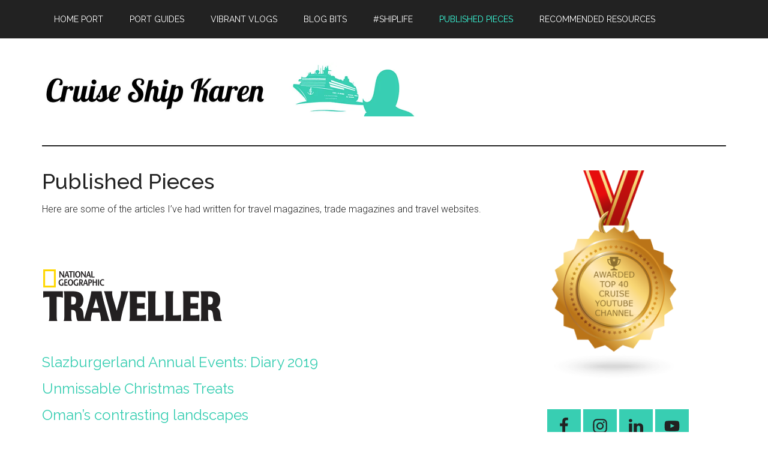

--- FILE ---
content_type: text/html; charset=UTF-8
request_url: https://cruiseshipkaren.com/published-pieces/
body_size: 18392
content:
<!DOCTYPE html>
<html lang="en-US">
<head >
<meta charset="UTF-8" />
<meta name="viewport" content="width=device-width, initial-scale=1" />

	<!-- This site is optimized with the Yoast SEO plugin v14.9 - https://yoast.com/wordpress/plugins/seo/ -->
	<title>Published Pieces - Cruise Ship Karen</title>
	<meta name="robots" content="index, follow, max-snippet:-1, max-image-preview:large, max-video-preview:-1" />
	<link rel="canonical" href="https://cruiseshipkaren.com/published-pieces/" />
	<meta property="og:locale" content="en_US" />
	<meta property="og:type" content="article" />
	<meta property="og:title" content="Published Pieces - Cruise Ship Karen" />
	<meta property="og:description" content="Here are some of the articles I’ve had written for travel magazines, trade magazines and travel websites.   Slazburgerland Annual Events: Diary 2019 Unmissable Christmas Treats Oman’s contrasting landscapes Wildlife in Oman Adventure tours in Oman Taj Exotica: Tropical bliss in the Maldives Australia: Iconic Victoria &amp; The Great Ocean Road (PDF of Magazine)   [&hellip;]" />
	<meta property="og:url" content="https://cruiseshipkaren.com/published-pieces/" />
	<meta property="og:site_name" content="Cruise Ship Karen" />
	<meta property="article:modified_time" content="2020-06-13T17:49:30+00:00" />
	<meta property="og:image" content="https://cruiseshipkaren.com/wp-content/uploads/2018/09/Nat-Geo-Traveller.png" />
	<meta name="twitter:card" content="summary_large_image" />
	<script type="application/ld+json" class="yoast-schema-graph">{"@context":"https://schema.org","@graph":[{"@type":"WebSite","@id":"https://cruiseshipkaren.com/#website","url":"https://cruiseshipkaren.com/","name":"Cruise Ship Karen","description":"For Crew and Cruisers","potentialAction":[{"@type":"SearchAction","target":"https://cruiseshipkaren.com/?s={search_term_string}","query-input":"required name=search_term_string"}],"inLanguage":"en-US"},{"@type":"ImageObject","@id":"https://cruiseshipkaren.com/published-pieces/#primaryimage","inLanguage":"en-US","url":"https://i0.wp.com/cruiseshipkaren.com/wp-content/uploads/2018/09/Nat-Geo-Traveller.png?fit=300%2C104&ssl=1","width":300,"height":104},{"@type":"WebPage","@id":"https://cruiseshipkaren.com/published-pieces/#webpage","url":"https://cruiseshipkaren.com/published-pieces/","name":"Published Pieces - Cruise Ship Karen","isPartOf":{"@id":"https://cruiseshipkaren.com/#website"},"primaryImageOfPage":{"@id":"https://cruiseshipkaren.com/published-pieces/#primaryimage"},"datePublished":"2018-09-05T17:19:33+00:00","dateModified":"2020-06-13T17:49:30+00:00","inLanguage":"en-US","potentialAction":[{"@type":"ReadAction","target":["https://cruiseshipkaren.com/published-pieces/"]}]}]}</script>
	<!-- / Yoast SEO plugin. -->


<link rel='dns-prefetch' href='//fonts.googleapis.com' />
<link rel='dns-prefetch' href='//s.w.org' />
<link rel='dns-prefetch' href='//v0.wordpress.com' />
<link rel='dns-prefetch' href='//widgets.wp.com' />
<link rel='dns-prefetch' href='//s0.wp.com' />
<link rel='dns-prefetch' href='//0.gravatar.com' />
<link rel='dns-prefetch' href='//1.gravatar.com' />
<link rel='dns-prefetch' href='//2.gravatar.com' />
<link rel='dns-prefetch' href='//i0.wp.com' />
<link rel='dns-prefetch' href='//i1.wp.com' />
<link rel='dns-prefetch' href='//i2.wp.com' />
<link rel="alternate" type="application/rss+xml" title="Cruise Ship Karen &raquo; Feed" href="https://cruiseshipkaren.com/feed/" />
<link rel="alternate" type="application/rss+xml" title="Cruise Ship Karen &raquo; Comments Feed" href="https://cruiseshipkaren.com/comments/feed/" />
		<script type="text/javascript">
			window._wpemojiSettings = {"baseUrl":"https:\/\/s.w.org\/images\/core\/emoji\/13.0.0\/72x72\/","ext":".png","svgUrl":"https:\/\/s.w.org\/images\/core\/emoji\/13.0.0\/svg\/","svgExt":".svg","source":{"concatemoji":"https:\/\/cruiseshipkaren.com\/wp-includes\/js\/wp-emoji-release.min.js?ver=5.5.17"}};
			!function(e,a,t){var n,r,o,i=a.createElement("canvas"),p=i.getContext&&i.getContext("2d");function s(e,t){var a=String.fromCharCode;p.clearRect(0,0,i.width,i.height),p.fillText(a.apply(this,e),0,0);e=i.toDataURL();return p.clearRect(0,0,i.width,i.height),p.fillText(a.apply(this,t),0,0),e===i.toDataURL()}function c(e){var t=a.createElement("script");t.src=e,t.defer=t.type="text/javascript",a.getElementsByTagName("head")[0].appendChild(t)}for(o=Array("flag","emoji"),t.supports={everything:!0,everythingExceptFlag:!0},r=0;r<o.length;r++)t.supports[o[r]]=function(e){if(!p||!p.fillText)return!1;switch(p.textBaseline="top",p.font="600 32px Arial",e){case"flag":return s([127987,65039,8205,9895,65039],[127987,65039,8203,9895,65039])?!1:!s([55356,56826,55356,56819],[55356,56826,8203,55356,56819])&&!s([55356,57332,56128,56423,56128,56418,56128,56421,56128,56430,56128,56423,56128,56447],[55356,57332,8203,56128,56423,8203,56128,56418,8203,56128,56421,8203,56128,56430,8203,56128,56423,8203,56128,56447]);case"emoji":return!s([55357,56424,8205,55356,57212],[55357,56424,8203,55356,57212])}return!1}(o[r]),t.supports.everything=t.supports.everything&&t.supports[o[r]],"flag"!==o[r]&&(t.supports.everythingExceptFlag=t.supports.everythingExceptFlag&&t.supports[o[r]]);t.supports.everythingExceptFlag=t.supports.everythingExceptFlag&&!t.supports.flag,t.DOMReady=!1,t.readyCallback=function(){t.DOMReady=!0},t.supports.everything||(n=function(){t.readyCallback()},a.addEventListener?(a.addEventListener("DOMContentLoaded",n,!1),e.addEventListener("load",n,!1)):(e.attachEvent("onload",n),a.attachEvent("onreadystatechange",function(){"complete"===a.readyState&&t.readyCallback()})),(n=t.source||{}).concatemoji?c(n.concatemoji):n.wpemoji&&n.twemoji&&(c(n.twemoji),c(n.wpemoji)))}(window,document,window._wpemojiSettings);
		</script>
		<style type="text/css">
img.wp-smiley,
img.emoji {
	display: inline !important;
	border: none !important;
	box-shadow: none !important;
	height: 1em !important;
	width: 1em !important;
	margin: 0 .07em !important;
	vertical-align: -0.1em !important;
	background: none !important;
	padding: 0 !important;
}
</style>
	<link rel='stylesheet' id='magazine-pro-css'  href='https://cruiseshipkaren.com/wp-content/themes/magazine-pro/style.css?ver=3.2.4' type='text/css' media='all' />
<style id='magazine-pro-inline-css' type='text/css'>


		button:focus,
		button:hover,
		input[type="button"]:focus,
		input[type="button"]:hover,
		input[type="reset"]:focus,
		input[type="reset"]:hover,
		input[type="submit"]:focus,
		input[type="submit"]:hover,
		.archive-pagination li a:focus,
		.archive-pagination li a:hover,
		.archive-pagination li.active a,
		.button:focus,
		.button:hover,
		.entry-content .button:focus,
		.entry-content .button:hover,
		.home-middle a.more-link:focus,
		.home-middle a.more-link:hover,
		.home-top a.more-link:focus,
		.home-top a.more-link:hover,
		.js .content .home-middle a .entry-time,
		.js .content .home-top a .entry-time,
		.sidebar .tagcloud a:focus,
		.sidebar .tagcloud a:hover,
		.widget-area .enews-widget input[type="submit"] {
			background-color: #3affde;
			color: #222222;
		}

		.menu-toggle:focus,
		.menu-toggle:hover,
		.nav-primary .genesis-nav-menu a:focus,
		.nav-primary .genesis-nav-menu a:hover,
		.nav-primary .sub-menu a:focus,
		.nav-primary .sub-menu a:hover,
		.nav-primary .genesis-nav-menu .current-menu-item > a,
		.nav-primary .genesis-nav-menu .sub-menu .current-menu-item > a:focus,
		.nav-primary .genesis-nav-menu .sub-menu .current-menu-item > a:hover,
		.nav-primary .genesis-nav-menu a:focus,
		.nav-primary .genesis-nav-menu a:hover,
		.nav-primary .sub-menu a:focus,
		.nav-primary .sub-menu a:hover,
		.nav-primary .genesis-nav-menu .current-menu-item > a,
		.nav-primary .sub-menu-toggle:focus,
		.nav-primary .sub-menu-toggle:hover {
			color: #3affde;
		}

		@media only screen and (max-width: 840px) {
			nav.nav-primary .sub-menu-toggle:focus,
			nav.nav-primary .sub-menu-toggle:hover,
			nav.nav-primary.genesis-responsive-menu .genesis-nav-menu a:focus,
			nav.nav-primary.genesis-responsive-menu .genesis-nav-menu a:hover,
			nav.nav-primary.genesis-responsive-menu .genesis-nav-menu .sub-menu a:focus,
			nav.nav-primary.genesis-responsive-menu .genesis-nav-menu .sub-menu a:hover,
			#genesis-mobile-nav-primary:focus,
			#genesis-mobile-nav-primary:hover {
				color: #3affde;
			}
		}

		


		a:focus,
		a:hover,
		.entry-content a,
		.entry-title a:focus,
		.entry-title a:hover,
		.genesis-nav-menu a:focus,
		.genesis-nav-menu a:hover,
		.genesis-nav-menu .current-menu-item > a,
		.genesis-nav-menu .sub-menu .current-menu-item > a:focus,
		.genesis-nav-menu .sub-menu .current-menu-item > a:hover,
		.menu-toggle:focus,
		.menu-toggle:hover,
		.sub-menu-toggle:focus,
		.sub-menu-toggle:hover {
			color: #38ceb2;
		}
		
</style>
<link rel='stylesheet' id='wp-block-library-css'  href='https://cruiseshipkaren.com/wp-includes/css/dist/block-library/style.min.css?ver=5.5.17' type='text/css' media='all' />
<style id='wp-block-library-inline-css' type='text/css'>
.has-text-align-justify{text-align:justify;}
</style>
<link rel='stylesheet' id='dms-style-front-css'  href='https://cruiseshipkaren.com/wp-content/plugins/dropdown-multisite-selector/assets/css/dms-front.css?ver=5.5.17' type='text/css' media='all' />
<link rel='stylesheet' id='sow-image-default-d6014b76747a-css'  href='https://cruiseshipkaren.com/wp-content/uploads/siteorigin-widgets/sow-image-default-d6014b76747a.css?ver=5.5.17' type='text/css' media='all' />
<link rel='stylesheet' id='wpcloudy-css'  href='https://cruiseshipkaren.com/wp-content/plugins/wp-cloudy/css/wpcloudy.min.css?ver=5.5.17' type='text/css' media='all' />
<link rel='stylesheet' id='wp-date-remover-css'  href='https://cruiseshipkaren.com/wp-content/plugins/wp-date-remover/public/css/wp-date-remover-public.css?ver=1.0.0' type='text/css' media='all' />
<link rel='stylesheet' id='dashicons-css'  href='https://cruiseshipkaren.com/wp-includes/css/dashicons.min.css?ver=5.5.17' type='text/css' media='all' />
<link rel='stylesheet' id='google-fonts-css'  href='//fonts.googleapis.com/css?family=Roboto%3A300%2C400%7CRaleway%3A400%2C500%2C900&#038;ver=3.2.4' type='text/css' media='all' />
<link rel='stylesheet' id='simple-social-icons-font-css'  href='https://cruiseshipkaren.com/wp-content/plugins/simple-social-icons/css/style.css?ver=3.0.2' type='text/css' media='all' />
<link rel='stylesheet' id='__EPYT__style-css'  href='https://cruiseshipkaren.com/wp-content/plugins/youtube-embed-plus/styles/ytprefs.min.css?ver=13.4.1.1' type='text/css' media='all' />
<style id='__EPYT__style-inline-css' type='text/css'>

                .epyt-gallery-thumb {
                        width: 33.333%;
                }
                
                         @media (min-width:0px) and (max-width: 767px) {
                            .epyt-gallery-rowbreak {
                                display: none;
                            }
                            .epyt-gallery-allthumbs[class*="epyt-cols"] .epyt-gallery-thumb {
                                width: 100% !important;
                            }
                          }
</style>
<link rel='stylesheet' id='jetpack_css-css'  href='https://cruiseshipkaren.com/wp-content/plugins/jetpack/css/jetpack.css?ver=8.9.4' type='text/css' media='all' />
<script type='text/javascript' src='https://cruiseshipkaren.com/wp-includes/js/jquery/jquery.js?ver=1.12.4-wp' id='jquery-core-js'></script>
<script type='text/javascript' src='https://cruiseshipkaren.com/wp-content/plugins/wp-date-remover/public/js/wp-date-remover-public.js?ver=1.0.0' id='wp-date-remover-js'></script>
<script type='text/javascript' src='https://cruiseshipkaren.com/wp-content/themes/magazine-pro/js/entry-date.js?ver=1.0.0' id='magazine-entry-date-js'></script>
<script type='text/javascript' src='https://cruiseshipkaren.com/wp-content/plugins/simple-social-icons/svgxuse.js?ver=1.1.21' id='svg-x-use-js'></script>
<script type='text/javascript' id='__ytprefs__-js-extra'>
/* <![CDATA[ */
var _EPYT_ = {"ajaxurl":"https:\/\/cruiseshipkaren.com\/wp-admin\/admin-ajax.php","security":"d8e00dbb7e","gallery_scrolloffset":"20","eppathtoscripts":"https:\/\/cruiseshipkaren.com\/wp-content\/plugins\/youtube-embed-plus\/scripts\/","eppath":"https:\/\/cruiseshipkaren.com\/wp-content\/plugins\/youtube-embed-plus\/","epresponsiveselector":"[\"iframe.__youtube_prefs__\",\"iframe[src*='youtube.com']\",\"iframe[src*='youtube-nocookie.com']\",\"iframe[data-ep-src*='youtube.com']\",\"iframe[data-ep-src*='youtube-nocookie.com']\",\"iframe[data-ep-gallerysrc*='youtube.com']\"]","epdovol":"1","version":"13.4.1.1","evselector":"iframe.__youtube_prefs__[src], iframe[src*=\"youtube.com\/embed\/\"], iframe[src*=\"youtube-nocookie.com\/embed\/\"]","ajax_compat":"","ytapi_load":"light","pause_others":"","stopMobileBuffer":"1","vi_active":"","vi_js_posttypes":[]};
/* ]]> */
</script>
<script type='text/javascript' src='https://cruiseshipkaren.com/wp-content/plugins/youtube-embed-plus/scripts/ytprefs.min.js?ver=13.4.1.1' id='__ytprefs__-js'></script>
<link rel="https://api.w.org/" href="https://cruiseshipkaren.com/wp-json/" /><link rel="alternate" type="application/json" href="https://cruiseshipkaren.com/wp-json/wp/v2/pages/1751" /><link rel="EditURI" type="application/rsd+xml" title="RSD" href="https://cruiseshipkaren.com/xmlrpc.php?rsd" />
<link rel="wlwmanifest" type="application/wlwmanifest+xml" href="https://cruiseshipkaren.com/wp-includes/wlwmanifest.xml" /> 
<meta name="generator" content="WordPress 5.5.17" />
<link rel='shortlink' href='https://wp.me/P9ySqo-sf' />
<link rel="alternate" type="application/json+oembed" href="https://cruiseshipkaren.com/wp-json/oembed/1.0/embed?url=https%3A%2F%2Fcruiseshipkaren.com%2Fpublished-pieces%2F" />
<link rel="alternate" type="text/xml+oembed" href="https://cruiseshipkaren.com/wp-json/oembed/1.0/embed?url=https%3A%2F%2Fcruiseshipkaren.com%2Fpublished-pieces%2F&#038;format=xml" />
<meta property="fb:app_id" content="2063270340597194"/><style type="text/css"> .enews .screenread {
	height: 1px;
    left: -1000em;
    overflow: hidden;
    position: absolute;
    top: -1000em;
    width: 1px; } </style><style type='text/css'>img#wpstats{display:none}</style><link rel="pingback" href="https://cruiseshipkaren.com/xmlrpc.php" />
<script type="text/javascript" src="//downloads.mailchimp.com/js/signup-forms/popup/embed.js" data-dojo-config="usePlainJson: true, isDebug: false"></script><script type="text/javascript">require(["mojo/signup-forms/Loader"], function(L) { L.start({"baseUrl":"mc.us18.list-manage.com","uuid":"c39694041b3538fb523d8849f","lid":"962e3dca4b"}) })</script><style type="text/css">.site-title a { background: url(https://cruiseshipkaren.com/wp-content/uploads/2018/04/cropped-Title-Header-no-tagline.jpg) no-repeat !important; }</style>
<meta name="redi-version" content="1.2.6" /><link rel="icon" href="https://i0.wp.com/cruiseshipkaren.com/wp-content/uploads/2018/01/cropped-anchor.jpg?fit=32%2C32&#038;ssl=1" sizes="32x32" />
<link rel="icon" href="https://i0.wp.com/cruiseshipkaren.com/wp-content/uploads/2018/01/cropped-anchor.jpg?fit=192%2C192&#038;ssl=1" sizes="192x192" />
<link rel="apple-touch-icon" href="https://i0.wp.com/cruiseshipkaren.com/wp-content/uploads/2018/01/cropped-anchor.jpg?fit=180%2C180&#038;ssl=1" />
<meta name="msapplication-TileImage" content="https://i0.wp.com/cruiseshipkaren.com/wp-content/uploads/2018/01/cropped-anchor.jpg?fit=270%2C270&#038;ssl=1" />
</head>
<body class="page-template-default page page-id-1751 custom-header header-image content-sidebar genesis-breadcrumbs-hidden genesis-footer-widgets-hidden primary-nav elementor-default"><div class="site-container"><ul class="genesis-skip-link"><li><a href="#genesis-content" class="screen-reader-shortcut"> Skip to main content</a></li><li><a href="#genesis-sidebar-primary" class="screen-reader-shortcut"> Skip to primary sidebar</a></li></ul><nav class="nav-primary" aria-label="Main" id="genesis-nav-primary"><div class="wrap"><ul id="menu-main-menu" class="menu genesis-nav-menu menu-primary js-superfish"><li id="menu-item-2431" class="menu-item menu-item-type-post_type menu-item-object-page menu-item-home menu-item-has-children menu-item-2431"><a href="https://cruiseshipkaren.com/"><span >Home Port</span></a>
<ul class="sub-menu">
	<li id="menu-item-2451" class="menu-item menu-item-type-post_type menu-item-object-page menu-item-2451"><a href="https://cruiseshipkaren.com/bio/extended-bio-when-the-traveling-began/"><span >My Story</span></a></li>
	<li id="menu-item-1202" class="menu-item menu-item-type-post_type menu-item-object-page menu-item-1202"><a href="https://cruiseshipkaren.com/my-ship-career-so-far/"><span >My Ship Career So Far</span></a></li>
</ul>
</li>
<li id="menu-item-1642" class="menu-item menu-item-type-post_type menu-item-object-page menu-item-has-children menu-item-1642"><a href="https://cruiseshipkaren.com/port-guides/"><span >Port Guides</span></a>
<ul class="sub-menu">
	<li id="menu-item-2387" class="menu-item menu-item-type-taxonomy menu-item-object-category menu-item-2387"><a href="https://cruiseshipkaren.com/category/port-guide/alaska/"><span >Alaska</span></a></li>
	<li id="menu-item-2384" class="menu-item menu-item-type-taxonomy menu-item-object-category menu-item-2384"><a href="https://cruiseshipkaren.com/category/port-guide/asia/"><span >Asia</span></a></li>
	<li id="menu-item-2388" class="menu-item menu-item-type-taxonomy menu-item-object-category menu-item-2388"><a href="https://cruiseshipkaren.com/category/port-guide/australia-new-zealand/"><span >Australia &#038; New Zealand</span></a></li>
	<li id="menu-item-2385" class="menu-item menu-item-type-taxonomy menu-item-object-category menu-item-2385"><a href="https://cruiseshipkaren.com/category/port-guide/canada-new-england/"><span >Canada &#038; New England</span></a></li>
	<li id="menu-item-2389" class="menu-item menu-item-type-taxonomy menu-item-object-category menu-item-2389"><a href="https://cruiseshipkaren.com/category/port-guide/northern-europe/"><span >Northern Europe</span></a></li>
	<li id="menu-item-2386" class="menu-item menu-item-type-taxonomy menu-item-object-category menu-item-2386"><a href="https://cruiseshipkaren.com/category/port-guide/polynesia/"><span >Polynesia</span></a></li>
</ul>
</li>
<li id="menu-item-157" class="menu-item menu-item-type-post_type menu-item-object-page menu-item-157"><a href="https://cruiseshipkaren.com/vibrant_vlogs/"><span >Vibrant Vlogs</span></a></li>
<li id="menu-item-1430" class="menu-item menu-item-type-taxonomy menu-item-object-category menu-item-1430"><a href="https://cruiseshipkaren.com/category/blog-bits/"><span >Blog Bits</span></a></li>
<li id="menu-item-1492" class="menu-item menu-item-type-taxonomy menu-item-object-category menu-item-1492"><a href="https://cruiseshipkaren.com/category/shiplife/"><span >#Shiplife</span></a></li>
<li id="menu-item-1763" class="menu-item menu-item-type-post_type menu-item-object-page current-menu-item page_item page-item-1751 current_page_item menu-item-1763"><a href="https://cruiseshipkaren.com/published-pieces/" aria-current="page"><span >Published Pieces</span></a></li>
<li id="menu-item-3323" class="menu-item menu-item-type-taxonomy menu-item-object-category menu-item-has-children menu-item-3323"><a href="https://cruiseshipkaren.com/category/recommended-resources/"><span >Recommended Resources</span></a>
<ul class="sub-menu">
	<li id="menu-item-3324" class="menu-item menu-item-type-post_type menu-item-object-post menu-item-3324"><a href="https://cruiseshipkaren.com/trusted-tours-worldwide-get-your-guide/"><span >Trusted tours worldwide: Get your Guide</span></a></li>
	<li id="menu-item-3330" class="menu-item menu-item-type-post_type menu-item-object-post menu-item-3330"><a href="https://cruiseshipkaren.com/learn-to-blog-with-nomadic-matts-media-school/"><span >Learn to blog with Nomadic Matt&#8217;s Media School</span></a></li>
	<li id="menu-item-3331" class="menu-item menu-item-type-post_type menu-item-object-post menu-item-3331"><a href="https://cruiseshipkaren.com/my-pick-for-travel-insurance-world-nomads/"><span >My pick for travel insurance: World Nomads</span></a></li>
</ul>
</li>
</ul></div></nav><header class="site-header"><div class="wrap"><div class="title-area"><p class="site-title"><a href="https://cruiseshipkaren.com/">Cruise Ship Karen</a></p><p class="site-description">For Crew and Cruisers</p></div><div class="widget-area header-widget-area"><section id="media_image-2" class="widget widget_media_image"><div class="widget-wrap"><a href="https://cruiseshipkaren.com"><img width="1456" height="180" src="https://i1.wp.com/cruiseshipkaren.com/wp-content/uploads/2018/04/Header-Banner-no-text.jpg?fit=1456%2C180&amp;ssl=1" class="image wp-image-890  attachment-full size-full" alt="" loading="lazy" style="max-width: 100%; height: auto;" srcset="https://i1.wp.com/cruiseshipkaren.com/wp-content/uploads/2018/04/Header-Banner-no-text.jpg?w=1456&amp;ssl=1 1456w, https://i1.wp.com/cruiseshipkaren.com/wp-content/uploads/2018/04/Header-Banner-no-text.jpg?resize=300%2C37&amp;ssl=1 300w, https://i1.wp.com/cruiseshipkaren.com/wp-content/uploads/2018/04/Header-Banner-no-text.jpg?resize=768%2C95&amp;ssl=1 768w, https://i1.wp.com/cruiseshipkaren.com/wp-content/uploads/2018/04/Header-Banner-no-text.jpg?resize=1024%2C127&amp;ssl=1 1024w" sizes="(max-width: 1456px) 100vw, 1456px" data-attachment-id="890" data-permalink="https://cruiseshipkaren.com/header-banner-no-text/" data-orig-file="https://i1.wp.com/cruiseshipkaren.com/wp-content/uploads/2018/04/Header-Banner-no-text.jpg?fit=1456%2C180&amp;ssl=1" data-orig-size="1456,180" data-comments-opened="1" data-image-meta="{&quot;aperture&quot;:&quot;0&quot;,&quot;credit&quot;:&quot;&quot;,&quot;camera&quot;:&quot;&quot;,&quot;caption&quot;:&quot;&quot;,&quot;created_timestamp&quot;:&quot;0&quot;,&quot;copyright&quot;:&quot;&quot;,&quot;focal_length&quot;:&quot;0&quot;,&quot;iso&quot;:&quot;0&quot;,&quot;shutter_speed&quot;:&quot;0&quot;,&quot;title&quot;:&quot;&quot;,&quot;orientation&quot;:&quot;1&quot;}" data-image-title="Header Banner no text" data-image-description="" data-medium-file="https://i1.wp.com/cruiseshipkaren.com/wp-content/uploads/2018/04/Header-Banner-no-text.jpg?fit=300%2C37&amp;ssl=1" data-large-file="https://i1.wp.com/cruiseshipkaren.com/wp-content/uploads/2018/04/Header-Banner-no-text.jpg?fit=1024%2C127&amp;ssl=1" /></a></div></section>
</div></div></header><div class="site-inner"><div class="content-sidebar-wrap"><main class="content" id="genesis-content"><article class="post-1751 page type-page status-publish entry hidetitle" aria-label="Published Pieces"><header class="entry-header"><h1 class="entry-title">Published Pieces</h1>
</header><div class="entry-content"><p>Here are some of the articles I’ve had written for travel magazines, trade magazines and travel websites.</p>
<p> </p>
<p><img data-attachment-id="1766" data-permalink="https://cruiseshipkaren.com/published-pieces/nat-geo-traveller/" data-orig-file="https://i0.wp.com/cruiseshipkaren.com/wp-content/uploads/2018/09/Nat-Geo-Traveller.png?fit=300%2C104&amp;ssl=1" data-orig-size="300,104" data-comments-opened="1" data-image-meta="{&quot;aperture&quot;:&quot;0&quot;,&quot;credit&quot;:&quot;&quot;,&quot;camera&quot;:&quot;&quot;,&quot;caption&quot;:&quot;&quot;,&quot;created_timestamp&quot;:&quot;0&quot;,&quot;copyright&quot;:&quot;&quot;,&quot;focal_length&quot;:&quot;0&quot;,&quot;iso&quot;:&quot;0&quot;,&quot;shutter_speed&quot;:&quot;0&quot;,&quot;title&quot;:&quot;&quot;,&quot;orientation&quot;:&quot;0&quot;}" data-image-title="Nat Geo Traveller" data-image-description="" data-medium-file="https://i0.wp.com/cruiseshipkaren.com/wp-content/uploads/2018/09/Nat-Geo-Traveller.png?fit=300%2C104&amp;ssl=1" data-large-file="https://i0.wp.com/cruiseshipkaren.com/wp-content/uploads/2018/09/Nat-Geo-Traveller.png?fit=300%2C104&amp;ssl=1" loading="lazy" class="alignnone size-full wp-image-1766" src="https://i0.wp.com/cruiseshipkaren.com/wp-content/uploads/2018/09/Nat-Geo-Traveller.png?resize=300%2C104&#038;ssl=1" alt="" width="300" height="104" data-recalc-dims="1" /></p>
<h3><a href="https://cruiseshipkaren.com/wp-content/uploads/2018/11/KW-Diary-2019-Salzburg-2.pdf">Slazburgerland Annual Events: Diary 2019</a></h3>
<h3><a href="https://cruiseshipkaren.com/wp-content/uploads/2018/11/JM-Christmas-markets-Salzburg.pdf">Unmissable Christmas Treats</a></h3>
<h3><a href="http://www.natgeotraveller.co.uk/partner-content/partner-content-oman/oman-five-world-places/">Oman’s contrasting landscapes</a></h3>
<h3><a href="http://www.natgeotraveller.co.uk/partner-content/partner-content-oman/wildlife-and-where-to-spot-it/">Wildlife in Oman </a></h3>
<h3><a href="http://www.natgeotraveller.co.uk/partner-content/partner-content-oman/five-best-activities-adventurers/">Adventure tours in Oman</a></h3>
<h3><a href="http://www.natgeotraveller.co.uk/promotional-feature/taj-exotica-tropical-bliss-maldives/">Taj Exotica: Tropical bliss in the Maldives</a></h3>
<h3><a href="https://wp.me/a9ySqo-sz">Australia: Iconic Victoria &amp; The Great Ocean Road (PDF of Magazine)</a></h3>
<p> </p>
<p><img data-attachment-id="3712" data-permalink="https://cruiseshipkaren.com/published-pieces/4-asta/" data-orig-file="https://i0.wp.com/cruiseshipkaren.com/wp-content/uploads/2019/10/4.-ASTA.jpg?fit=500%2C369&amp;ssl=1" data-orig-size="500,369" data-comments-opened="1" data-image-meta="{&quot;aperture&quot;:&quot;0&quot;,&quot;credit&quot;:&quot;&quot;,&quot;camera&quot;:&quot;&quot;,&quot;caption&quot;:&quot;&quot;,&quot;created_timestamp&quot;:&quot;0&quot;,&quot;copyright&quot;:&quot;&quot;,&quot;focal_length&quot;:&quot;0&quot;,&quot;iso&quot;:&quot;0&quot;,&quot;shutter_speed&quot;:&quot;0&quot;,&quot;title&quot;:&quot;&quot;,&quot;orientation&quot;:&quot;0&quot;}" data-image-title="4. ASTA" data-image-description="" data-medium-file="https://i0.wp.com/cruiseshipkaren.com/wp-content/uploads/2019/10/4.-ASTA.jpg?fit=300%2C221&amp;ssl=1" data-large-file="https://i0.wp.com/cruiseshipkaren.com/wp-content/uploads/2019/10/4.-ASTA.jpg?fit=500%2C369&amp;ssl=1" loading="lazy" class="wp-image-3712 alignnone" src="https://i0.wp.com/cruiseshipkaren.com/wp-content/uploads/2019/10/4.-ASTA.jpg?resize=205%2C139&#038;ssl=1" alt="" width="205" height="139" srcset="https://i0.wp.com/cruiseshipkaren.com/wp-content/uploads/2019/10/4.-ASTA.jpg?zoom=2&amp;resize=205%2C139&amp;ssl=1 410w, https://i0.wp.com/cruiseshipkaren.com/wp-content/uploads/2019/10/4.-ASTA.jpg?zoom=3&amp;resize=205%2C139&amp;ssl=1 615w" sizes="(max-width: 205px) 100vw, 205px" data-recalc-dims="1" /></p>
<h3>2019 ASTA Worldwide Destinations Guide:</h3>
<h3><a href="https://cruiseshipkaren.com/wp-content/uploads/2019/10/WWDG-Jerusalem.pdf">Destination: Jerusalem</a></h3>
<h3><a href="https://cruiseshipkaren.com/wp-content/uploads/2019/10/WWDG-Quebec.pdf">Destination: Quebec</a></h3>
<h3>2020 ASTA Worldwide Destinations Guide:</h3>
<h3><a href="https://cruiseshipkaren.com/wp-content/uploads/2020/06/Dubrovnik-2.jpg">Five Minute Guide: Dubrovnik, Croatia</a></h3>
<h3><a href="https://cruiseshipkaren.com/wp-content/uploads/2020/06/Zagreb-City-Guide.jpg">Destination: Zagreb, Croatia</a></h3>
<h3><a href="https://cruiseshipkaren.com/wp-content/uploads/2020/06/Okrug-2.jpg">Destination: Okrug, Croatia</a></h3>
<h3><a href="https://cruiseshipkaren.com/wp-content/uploads/2020/06/Osijek.jpg">Destination: Osijek, Croatia</a></h3>
<h3><a href="https://cruiseshipkaren.com/wp-content/uploads/2020/06/Dubrovnik-Food-and-Drink.jpg">Croatia: Food And Drink</a></h3>
<h3><a href="https://cruiseshipkaren.com/wp-content/uploads/2020/06/Denmark-Highlights.jpg">Top Danish Highlights</a></h3>
<h3><a href="https://cruiseshipkaren.com/wp-content/uploads/2020/06/London-Markets.jpg">Top Five London Markets</a> </h3>
<h3><a href="https://cruiseshipkaren.com/wp-content/uploads/2020/06/London-History.jpg">History: London, England</a></h3>
<h3><a href="https://cruiseshipkaren.com/wp-content/uploads/2020/06/Israel-Food.jpg">Israel: Food</a>                                 </h3>
<h3><a href="https://cruiseshipkaren.com/wp-content/uploads/2020/06/Israel-Outdoor-Activities.jpg">Israel: Outdoor Activities</a></h3>
<h3><a href="https://cruiseshipkaren.com/wp-content/uploads/2020/06/Italy-Art-and-Culture.jpg">Italy: Art and Culture</a></h3>
<h3><a href="https://cruiseshipkaren.com/wp-content/uploads/2020/06/Italy-Outdor-Adventure.jpg">Italy: Outdoor Adventure</a></h3>
<h3><a href="https://cruiseshipkaren.com/wp-content/uploads/2020/06/Jamaica-top-5.jpg">Destination: Jamaica</a></h3>
<h3><a href="https://cruiseshipkaren.com/wp-content/uploads/2020/06/Jamaica-Beaches.jpg">Jamaica: Beaches</a></h3>
<h3><a href="https://cruiseshipkaren.com/wp-content/uploads/2020/06/Mombasa.jpg">Five Minute Guide Mombasa, Kenya</a></h3>
<h3><a href="https://cruiseshipkaren.com/wp-content/uploads/2020/06/Kenya-History-and-Culture.jpg">Kenya: History and Culture</a></h3>
<h3><a href="https://cruiseshipkaren.com/wp-content/uploads/2020/06/Kenya-Outdoor-Adventure.jpg">Kenya: Outdoor Adventure</a></h3>
<h3><a href="https://cruiseshipkaren.com/wp-content/uploads/2020/06/Portugal-2.jpg">Destination: Portugal</a></h3>
<h3><a href="https://cruiseshipkaren.com/wp-content/uploads/2020/06/Portugal-Azores.jpg">Destination: The Azores, Portugal</a></h3>
<h3><a href="https://cruiseshipkaren.com/wp-content/uploads/2020/06/Russia-2.jpg">Destination: Russia</a></h3>
<h3><a href="https://cruiseshipkaren.com/wp-content/uploads/2020/06/Russia-Moscow.jpg">Five Minute Guide: Moscow, Russia</a></h3>
<h3><a href="https://cruiseshipkaren.com/wp-content/uploads/2020/06/Sint-Eustatius-2.jpg">Destination: Sint Eustatius, Caribbean</a></h3>
<p> </p>
<p><img data-attachment-id="1849" data-permalink="https://cruiseshipkaren.com/published-pieces/postcards-magazine/" data-orig-file="https://i0.wp.com/cruiseshipkaren.com/wp-content/uploads/2018/10/postcards-magazine.png?fit=388%2C81&amp;ssl=1" data-orig-size="388,81" data-comments-opened="1" data-image-meta="{&quot;aperture&quot;:&quot;0&quot;,&quot;credit&quot;:&quot;&quot;,&quot;camera&quot;:&quot;&quot;,&quot;caption&quot;:&quot;&quot;,&quot;created_timestamp&quot;:&quot;0&quot;,&quot;copyright&quot;:&quot;&quot;,&quot;focal_length&quot;:&quot;0&quot;,&quot;iso&quot;:&quot;0&quot;,&quot;shutter_speed&quot;:&quot;0&quot;,&quot;title&quot;:&quot;&quot;,&quot;orientation&quot;:&quot;0&quot;}" data-image-title="postcards-magazine" data-image-description="" data-medium-file="https://i0.wp.com/cruiseshipkaren.com/wp-content/uploads/2018/10/postcards-magazine.png?fit=300%2C63&amp;ssl=1" data-large-file="https://i0.wp.com/cruiseshipkaren.com/wp-content/uploads/2018/10/postcards-magazine.png?fit=388%2C81&amp;ssl=1" loading="lazy" class="size-full wp-image-1849 alignnone" src="https://i0.wp.com/cruiseshipkaren.com/wp-content/uploads/2018/10/postcards-magazine.png?resize=388%2C81&#038;ssl=1" alt="" width="388" height="81" srcset="https://i0.wp.com/cruiseshipkaren.com/wp-content/uploads/2018/10/postcards-magazine.png?w=388&amp;ssl=1 388w, https://i0.wp.com/cruiseshipkaren.com/wp-content/uploads/2018/10/postcards-magazine.png?resize=300%2C63&amp;ssl=1 300w" sizes="(max-width: 388px) 100vw, 388px" data-recalc-dims="1" /></p>
<h3><a href="https://cruiseshipkaren.com/wp-content/uploads/2019/03/Postcards-Go-Now-Dubai-.pdf">Go Now: Modern Middle East</a></h3>
<h3><a href="https://cruiseshipkaren.com/wp-content/uploads/2019/03/Postcards-On-The-Trail-Ancient-Luxor.pdf">On The Trail: Ancient Luxor</a></h3>
<h3><a href="https://cruiseshipkaren.com/wp-content/uploads/2019/03/Postcards-Sight-To-See-Blue-Hole.pdf">Sight To See: Blue Hole</a></h3>
<h3><a href="https://cruiseshipkaren.com/wp-content/uploads/2018/10/Postcards-Pack-Your-Bags-Safari-fall-1.pdf">Pack Your Bags Safari Fall</a></h3>
<p> </p>
<p><img data-attachment-id="1757" data-permalink="https://cruiseshipkaren.com/published-pieces/destinations-guide-2/" data-orig-file="https://i2.wp.com/cruiseshipkaren.com/wp-content/uploads/2018/09/Destinations-Guide-1.png?fit=376%2C86&amp;ssl=1" data-orig-size="376,86" data-comments-opened="1" data-image-meta="{&quot;aperture&quot;:&quot;0&quot;,&quot;credit&quot;:&quot;&quot;,&quot;camera&quot;:&quot;&quot;,&quot;caption&quot;:&quot;&quot;,&quot;created_timestamp&quot;:&quot;0&quot;,&quot;copyright&quot;:&quot;&quot;,&quot;focal_length&quot;:&quot;0&quot;,&quot;iso&quot;:&quot;0&quot;,&quot;shutter_speed&quot;:&quot;0&quot;,&quot;title&quot;:&quot;&quot;,&quot;orientation&quot;:&quot;0&quot;}" data-image-title="Destination&#8217;s Guide" data-image-description="" data-medium-file="https://i2.wp.com/cruiseshipkaren.com/wp-content/uploads/2018/09/Destinations-Guide-1.png?fit=300%2C69&amp;ssl=1" data-large-file="https://i2.wp.com/cruiseshipkaren.com/wp-content/uploads/2018/09/Destinations-Guide-1.png?fit=376%2C86&amp;ssl=1" loading="lazy" class="wp-image-1757 size-medium alignnone" src="https://i2.wp.com/cruiseshipkaren.com/wp-content/uploads/2018/09/Destinations-Guide-1.png?resize=300%2C69&#038;ssl=1" alt="" width="300" height="69" srcset="https://i2.wp.com/cruiseshipkaren.com/wp-content/uploads/2018/09/Destinations-Guide-1.png?resize=300%2C69&amp;ssl=1 300w, https://i2.wp.com/cruiseshipkaren.com/wp-content/uploads/2018/09/Destinations-Guide-1.png?w=376&amp;ssl=1 376w" sizes="(max-width: 300px) 100vw, 300px" data-recalc-dims="1" /></p>
<h3><a href="http://www.destinationsguide.co.uk/features/city-breaks/5-minute-guide-hague/">5 Minute Guide: The Hague</a></h3>
<h3><a href="http://www.destinationsguide.co.uk/articles/24-hours-lima/">24 Hours: Lima</a></h3>
<h3><a href="http://www.destinationsguide.co.uk/costa-rica-rise-eco-tourism/">Costa Rica and the Rise of Eco-Tourism</a></h3>
<h3><a href="http://www.destinationsguide.co.uk/secrets-limas-thriving-witches-market/">The Secrets of Lima&#8217;s Thriving Witch Market</a></h3>
<h3><a href="http://www.destinationsguide.co.uk/features/in-brief/top-5-seafood-restaurants-canadian-maritimes/">Top 5: Seafood Restaurants in the Canadian Maritimes</a></h3>
<p> </p>
<p><img data-attachment-id="1856" data-permalink="https://cruiseshipkaren.com/published-pieces/abta_logo_no_strap_rgb-2/" data-orig-file="https://i1.wp.com/cruiseshipkaren.com/wp-content/uploads/2018/10/ABTA_logo_no_strap_rgb-1.jpg?fit=1520%2C444&amp;ssl=1" data-orig-size="1520,444" data-comments-opened="1" data-image-meta="{&quot;aperture&quot;:&quot;0&quot;,&quot;credit&quot;:&quot;&quot;,&quot;camera&quot;:&quot;&quot;,&quot;caption&quot;:&quot;&quot;,&quot;created_timestamp&quot;:&quot;0&quot;,&quot;copyright&quot;:&quot;&quot;,&quot;focal_length&quot;:&quot;0&quot;,&quot;iso&quot;:&quot;0&quot;,&quot;shutter_speed&quot;:&quot;0&quot;,&quot;title&quot;:&quot;&quot;,&quot;orientation&quot;:&quot;1&quot;}" data-image-title="ABTA_logo_no_strap_rgb" data-image-description="" data-medium-file="https://i1.wp.com/cruiseshipkaren.com/wp-content/uploads/2018/10/ABTA_logo_no_strap_rgb-1.jpg?fit=300%2C88&amp;ssl=1" data-large-file="https://i1.wp.com/cruiseshipkaren.com/wp-content/uploads/2018/10/ABTA_logo_no_strap_rgb-1.jpg?fit=1024%2C299&amp;ssl=1" loading="lazy" class="alignnone size-medium wp-image-1856" src="https://i1.wp.com/cruiseshipkaren.com/wp-content/uploads/2018/10/ABTA_logo_no_strap_rgb-1.jpg?resize=300%2C88&#038;ssl=1" alt="" width="300" height="88" srcset="https://i1.wp.com/cruiseshipkaren.com/wp-content/uploads/2018/10/ABTA_logo_no_strap_rgb-1.jpg?resize=300%2C88&amp;ssl=1 300w, https://i1.wp.com/cruiseshipkaren.com/wp-content/uploads/2018/10/ABTA_logo_no_strap_rgb-1.jpg?resize=768%2C224&amp;ssl=1 768w, https://i1.wp.com/cruiseshipkaren.com/wp-content/uploads/2018/10/ABTA_logo_no_strap_rgb-1.jpg?resize=1024%2C299&amp;ssl=1 1024w, https://i1.wp.com/cruiseshipkaren.com/wp-content/uploads/2018/10/ABTA_logo_no_strap_rgb-1.jpg?w=1520&amp;ssl=1 1520w" sizes="(max-width: 300px) 100vw, 300px" data-recalc-dims="1" /></p>
<h3><a href="https://cruiseshipkaren.com/wp-content/uploads/2018/10/Country-by-Country-Hague-2018.pdf">5 Minute Guide: The Hague</a></h3>
<p> </p>
<p><img data-attachment-id="1755" data-permalink="https://cruiseshipkaren.com/published-pieces/the_planet_d_logo-2/" data-orig-file="https://i2.wp.com/cruiseshipkaren.com/wp-content/uploads/2018/09/the_planet_d_logo-2.jpg?fit=845%2C200&amp;ssl=1" data-orig-size="845,200" data-comments-opened="1" data-image-meta="{&quot;aperture&quot;:&quot;0&quot;,&quot;credit&quot;:&quot;&quot;,&quot;camera&quot;:&quot;&quot;,&quot;caption&quot;:&quot;&quot;,&quot;created_timestamp&quot;:&quot;0&quot;,&quot;copyright&quot;:&quot;&quot;,&quot;focal_length&quot;:&quot;0&quot;,&quot;iso&quot;:&quot;0&quot;,&quot;shutter_speed&quot;:&quot;0&quot;,&quot;title&quot;:&quot;&quot;,&quot;orientation&quot;:&quot;0&quot;}" data-image-title="the_planet_d_logo-2" data-image-description="" data-medium-file="https://i2.wp.com/cruiseshipkaren.com/wp-content/uploads/2018/09/the_planet_d_logo-2.jpg?fit=300%2C71&amp;ssl=1" data-large-file="https://i2.wp.com/cruiseshipkaren.com/wp-content/uploads/2018/09/the_planet_d_logo-2.jpg?fit=845%2C200&amp;ssl=1" loading="lazy" class="alignnone wp-image-1755 size-medium" src="https://i2.wp.com/cruiseshipkaren.com/wp-content/uploads/2018/09/the_planet_d_logo-2.jpg?resize=300%2C71&#038;ssl=1" alt="" width="300" height="71" srcset="https://i2.wp.com/cruiseshipkaren.com/wp-content/uploads/2018/09/the_planet_d_logo-2.jpg?resize=300%2C71&amp;ssl=1 300w, https://i2.wp.com/cruiseshipkaren.com/wp-content/uploads/2018/09/the_planet_d_logo-2.jpg?resize=768%2C182&amp;ssl=1 768w, https://i2.wp.com/cruiseshipkaren.com/wp-content/uploads/2018/09/the_planet_d_logo-2.jpg?w=845&amp;ssl=1 845w" sizes="(max-width: 300px) 100vw, 300px" data-recalc-dims="1" /></p>
<h3><a href="https://theplanetd.com/edinburgh-itinerary-3-days/">The Complete Edinburgh Itinerary: 3 Days in Edinburgh</a></h3>
<h3 class="LC20lb"><a href="https://theplanetd.com/venice-itinerary-3-days/">3 Days in Venice &#8211; The Complete Venice Itinerary</a></h3>
<h3 class="LC20lb"><a href="https://theplanetd.com/where-to-stay-in-venice-italy/">Where to Stay in Venice (2019)</a></h3>
<h3 class="LC20lb"><a href="https://theplanetd.com/best-things-to-do-in-venice/">23 of The Best Things to do in Venice</a></h3>
<h3><a href="https://theplanetd.com/things-to-do-in-rome-italy/">22 of the Best Things to do in Rome</a></h3>
<h3><a href="https://theplanetd.com/3-days-in-rome-itinerary/">3 Days in Rome – The Ultimate Rome Itinerary</a></h3>
<h3><a href="https://theplanetd.com/where-to-stay-in-rome/">Where to Stay in Rome &#8211; Insider Tips to the Best Areas</a></h3>
<h3><a href="https://theplanetd.com/where-to-stay-in-edinburgh-best-places/">Where to Stay in Edinburgh – A Guide To The Best Places and Neighborhoods</a></h3>
<h3><a href="https://theplanetd.com/where-to-stay-in-london-best-areas/">Where to Stay in London &#8211; A Guide to the Best Areas</a></h3>
<h3><a href="https://theplanetd.com/things-to-do-in-london-england/">22 of the Top Things to do in London</a></h3>
<h3><a href="https://theplanetd.com/3-days-in-london-itinerary/">3 Days in London &#8211; The Ultimate London Itinerary</a></h3>
<h3><a href="https://theplanetd.com/things-to-do-in-edinburgh-scotland/">22 of the best things to do in Edinburgh</a></h3>
<p> </p>
<p><img data-attachment-id="1915" data-permalink="https://cruiseshipkaren.com/published-pieces/red-and-black-color-120h/" data-orig-file="https://i0.wp.com/cruiseshipkaren.com/wp-content/uploads/2018/12/Red-and-Black-Color-120h.png?fit=296%2C120&amp;ssl=1" data-orig-size="296,120" data-comments-opened="1" data-image-meta="{&quot;aperture&quot;:&quot;0&quot;,&quot;credit&quot;:&quot;&quot;,&quot;camera&quot;:&quot;&quot;,&quot;caption&quot;:&quot;&quot;,&quot;created_timestamp&quot;:&quot;0&quot;,&quot;copyright&quot;:&quot;&quot;,&quot;focal_length&quot;:&quot;0&quot;,&quot;iso&quot;:&quot;0&quot;,&quot;shutter_speed&quot;:&quot;0&quot;,&quot;title&quot;:&quot;&quot;,&quot;orientation&quot;:&quot;0&quot;}" data-image-title="Red-and-Black-Color-120h" data-image-description="" data-medium-file="https://i0.wp.com/cruiseshipkaren.com/wp-content/uploads/2018/12/Red-and-Black-Color-120h.png?fit=296%2C120&amp;ssl=1" data-large-file="https://i0.wp.com/cruiseshipkaren.com/wp-content/uploads/2018/12/Red-and-Black-Color-120h.png?fit=296%2C120&amp;ssl=1" loading="lazy" class="size-full wp-image-1915 alignnone" src="https://i0.wp.com/cruiseshipkaren.com/wp-content/uploads/2018/12/Red-and-Black-Color-120h.png?resize=296%2C120&#038;ssl=1" alt="Travels with Talek" width="296" height="120" data-recalc-dims="1" /></p>
<h3><a href="https://travelswithtalek.com/wildlife-encounters-americas-antarctica/#">18 Wildlife Encounters in the Americas, Antarctica, and Europe (collaboration)</a></h3>
<p> </p>
<p><img data-attachment-id="1916" data-permalink="https://cruiseshipkaren.com/published-pieces/logo-black-horizontal-300x66/" data-orig-file="https://i2.wp.com/cruiseshipkaren.com/wp-content/uploads/2018/12/logo-black-horizontal-300x66.png?fit=300%2C66&amp;ssl=1" data-orig-size="300,66" data-comments-opened="1" data-image-meta="{&quot;aperture&quot;:&quot;0&quot;,&quot;credit&quot;:&quot;&quot;,&quot;camera&quot;:&quot;&quot;,&quot;caption&quot;:&quot;&quot;,&quot;created_timestamp&quot;:&quot;0&quot;,&quot;copyright&quot;:&quot;&quot;,&quot;focal_length&quot;:&quot;0&quot;,&quot;iso&quot;:&quot;0&quot;,&quot;shutter_speed&quot;:&quot;0&quot;,&quot;title&quot;:&quot;&quot;,&quot;orientation&quot;:&quot;0&quot;}" data-image-title="logo-black-horizontal-300&#215;66" data-image-description="" data-medium-file="https://i2.wp.com/cruiseshipkaren.com/wp-content/uploads/2018/12/logo-black-horizontal-300x66.png?fit=300%2C66&amp;ssl=1" data-large-file="https://i2.wp.com/cruiseshipkaren.com/wp-content/uploads/2018/12/logo-black-horizontal-300x66.png?fit=300%2C66&amp;ssl=1" loading="lazy" class="size-large wp-image-1916 alignnone" src="https://i2.wp.com/cruiseshipkaren.com/wp-content/uploads/2018/12/logo-black-horizontal-300x66.png?resize=300%2C66&#038;ssl=1" alt="" width="300" height="66" data-recalc-dims="1" /></p>
<h3><a href="https://mysnapshottraveler.com/snapshots/meeting-machu-picchu/">Meeting Machu Picchu</a></h3>
<p> </p>
<p><a href="http://travelbliss.org/"><img data-attachment-id="1930" data-permalink="https://cruiseshipkaren.com/published-pieces/travel-bliss-logo-350/" data-orig-file="https://i1.wp.com/cruiseshipkaren.com/wp-content/uploads/2018/12/Travel-Bliss-logo-350.png?fit=350%2C277&amp;ssl=1" data-orig-size="350,277" data-comments-opened="1" data-image-meta="{&quot;aperture&quot;:&quot;0&quot;,&quot;credit&quot;:&quot;&quot;,&quot;camera&quot;:&quot;&quot;,&quot;caption&quot;:&quot;&quot;,&quot;created_timestamp&quot;:&quot;0&quot;,&quot;copyright&quot;:&quot;&quot;,&quot;focal_length&quot;:&quot;0&quot;,&quot;iso&quot;:&quot;0&quot;,&quot;shutter_speed&quot;:&quot;0&quot;,&quot;title&quot;:&quot;&quot;,&quot;orientation&quot;:&quot;0&quot;}" data-image-title="Travel-Bliss-logo-350" data-image-description="" data-medium-file="https://i1.wp.com/cruiseshipkaren.com/wp-content/uploads/2018/12/Travel-Bliss-logo-350.png?fit=300%2C237&amp;ssl=1" data-large-file="https://i1.wp.com/cruiseshipkaren.com/wp-content/uploads/2018/12/Travel-Bliss-logo-350.png?fit=350%2C277&amp;ssl=1" loading="lazy" class="alignnone wp-image-1930 size-medium" src="https://i1.wp.com/cruiseshipkaren.com/wp-content/uploads/2018/12/Travel-Bliss-logo-350.png?resize=300%2C237&#038;ssl=1" alt="Travel Bliss" width="300" height="237" srcset="https://i1.wp.com/cruiseshipkaren.com/wp-content/uploads/2018/12/Travel-Bliss-logo-350.png?resize=300%2C237&amp;ssl=1 300w, https://i1.wp.com/cruiseshipkaren.com/wp-content/uploads/2018/12/Travel-Bliss-logo-350.png?w=350&amp;ssl=1 350w" sizes="(max-width: 300px) 100vw, 300px" data-recalc-dims="1" /></a></p>
<h3><a href="http://travelbliss.org/cuisines/">Eating guinea pig ‘cuy’ in Peru &#8211; delicacy of the Peruvian highlands</a></h3>
<p> </p>
<p><img data-attachment-id="1852" data-permalink="https://cruiseshipkaren.com/published-pieces/see-nic-wander-26/" data-orig-file="https://i1.wp.com/cruiseshipkaren.com/wp-content/uploads/2018/10/See-Nic-Wander-26.png?fit=774%2C282&amp;ssl=1" data-orig-size="774,282" data-comments-opened="1" data-image-meta="{&quot;aperture&quot;:&quot;0&quot;,&quot;credit&quot;:&quot;&quot;,&quot;camera&quot;:&quot;&quot;,&quot;caption&quot;:&quot;&quot;,&quot;created_timestamp&quot;:&quot;0&quot;,&quot;copyright&quot;:&quot;&quot;,&quot;focal_length&quot;:&quot;0&quot;,&quot;iso&quot;:&quot;0&quot;,&quot;shutter_speed&quot;:&quot;0&quot;,&quot;title&quot;:&quot;&quot;,&quot;orientation&quot;:&quot;0&quot;}" data-image-title="See-Nic-Wander-26" data-image-description="" data-medium-file="https://i1.wp.com/cruiseshipkaren.com/wp-content/uploads/2018/10/See-Nic-Wander-26.png?fit=300%2C109&amp;ssl=1" data-large-file="https://i1.wp.com/cruiseshipkaren.com/wp-content/uploads/2018/10/See-Nic-Wander-26.png?fit=774%2C282&amp;ssl=1" loading="lazy" class="alignnone wp-image-1852 size-medium" src="https://i1.wp.com/cruiseshipkaren.com/wp-content/uploads/2018/10/See-Nic-Wander-26.png?resize=300%2C109&#038;ssl=1" alt="" width="300" height="109" srcset="https://i1.wp.com/cruiseshipkaren.com/wp-content/uploads/2018/10/See-Nic-Wander-26.png?resize=300%2C109&amp;ssl=1 300w, https://i1.wp.com/cruiseshipkaren.com/wp-content/uploads/2018/10/See-Nic-Wander-26.png?resize=768%2C280&amp;ssl=1 768w, https://i1.wp.com/cruiseshipkaren.com/wp-content/uploads/2018/10/See-Nic-Wander-26.png?w=774&amp;ssl=1 774w" sizes="(max-width: 300px) 100vw, 300px" data-recalc-dims="1" /></p>
<h3 class="post-title"><a href="https://www.seenicwander.com/2018/10/best-umbrella-streets/">Best Umbrella Streets Around the World (collaboration)</a></h3>
<p> </p>
<p><a href="https://worldwidehoneymoon.com/"><img data-attachment-id="1938" data-permalink="https://cruiseshipkaren.com/published-pieces/wordl-wide-honeymoon/" data-orig-file="https://i0.wp.com/cruiseshipkaren.com/wp-content/uploads/2018/12/Wordl-Wide-Honeymoon.png?fit=1428%2C522&amp;ssl=1" data-orig-size="1428,522" data-comments-opened="1" data-image-meta="{&quot;aperture&quot;:&quot;0&quot;,&quot;credit&quot;:&quot;&quot;,&quot;camera&quot;:&quot;&quot;,&quot;caption&quot;:&quot;&quot;,&quot;created_timestamp&quot;:&quot;0&quot;,&quot;copyright&quot;:&quot;&quot;,&quot;focal_length&quot;:&quot;0&quot;,&quot;iso&quot;:&quot;0&quot;,&quot;shutter_speed&quot;:&quot;0&quot;,&quot;title&quot;:&quot;&quot;,&quot;orientation&quot;:&quot;0&quot;}" data-image-title="Wordl-Wide-Honeymoon" data-image-description="" data-medium-file="https://i0.wp.com/cruiseshipkaren.com/wp-content/uploads/2018/12/Wordl-Wide-Honeymoon.png?fit=300%2C110&amp;ssl=1" data-large-file="https://i0.wp.com/cruiseshipkaren.com/wp-content/uploads/2018/12/Wordl-Wide-Honeymoon.png?fit=1024%2C374&amp;ssl=1" loading="lazy" class="alignnone wp-image-1938 size-medium" src="https://i0.wp.com/cruiseshipkaren.com/wp-content/uploads/2018/12/Wordl-Wide-Honeymoon.png?resize=300%2C110&#038;ssl=1" alt="World Wide Honeymoon" width="300" height="110" srcset="https://i0.wp.com/cruiseshipkaren.com/wp-content/uploads/2018/12/Wordl-Wide-Honeymoon.png?resize=300%2C110&amp;ssl=1 300w, https://i0.wp.com/cruiseshipkaren.com/wp-content/uploads/2018/12/Wordl-Wide-Honeymoon.png?resize=768%2C281&amp;ssl=1 768w, https://i0.wp.com/cruiseshipkaren.com/wp-content/uploads/2018/12/Wordl-Wide-Honeymoon.png?resize=1024%2C374&amp;ssl=1 1024w, https://i0.wp.com/cruiseshipkaren.com/wp-content/uploads/2018/12/Wordl-Wide-Honeymoon.png?w=1428&amp;ssl=1 1428w" sizes="(max-width: 300px) 100vw, 300px" data-recalc-dims="1" /></a></p>
<h3><a href="https://worldwidehoneymoon.com/where-travel-bloggers-honeymoon/">Where Travel Bloggers Honeymoon (collaboration)</a></h3>
<p> </p>
<p><img data-attachment-id="1754" data-permalink="https://cruiseshipkaren.com/published-pieces/temples-treehouses/" data-orig-file="https://i2.wp.com/cruiseshipkaren.com/wp-content/uploads/2018/09/Temples-Treehouses.png?fit=800%2C100&amp;ssl=1" data-orig-size="800,100" data-comments-opened="1" data-image-meta="{&quot;aperture&quot;:&quot;0&quot;,&quot;credit&quot;:&quot;&quot;,&quot;camera&quot;:&quot;&quot;,&quot;caption&quot;:&quot;&quot;,&quot;created_timestamp&quot;:&quot;0&quot;,&quot;copyright&quot;:&quot;&quot;,&quot;focal_length&quot;:&quot;0&quot;,&quot;iso&quot;:&quot;0&quot;,&quot;shutter_speed&quot;:&quot;0&quot;,&quot;title&quot;:&quot;&quot;,&quot;orientation&quot;:&quot;0&quot;}" data-image-title="Temples-Treehouses" data-image-description="" data-medium-file="https://i2.wp.com/cruiseshipkaren.com/wp-content/uploads/2018/09/Temples-Treehouses.png?fit=300%2C38&amp;ssl=1" data-large-file="https://i2.wp.com/cruiseshipkaren.com/wp-content/uploads/2018/09/Temples-Treehouses.png?fit=800%2C100&amp;ssl=1" loading="lazy" class="size-medium wp-image-1754 alignnone" src="https://i2.wp.com/cruiseshipkaren.com/wp-content/uploads/2018/09/Temples-Treehouses.png?resize=300%2C38&#038;ssl=1" alt="" width="300" height="38" srcset="https://i2.wp.com/cruiseshipkaren.com/wp-content/uploads/2018/09/Temples-Treehouses.png?resize=300%2C38&amp;ssl=1 300w, https://i2.wp.com/cruiseshipkaren.com/wp-content/uploads/2018/09/Temples-Treehouses.png?resize=768%2C96&amp;ssl=1 768w, https://i2.wp.com/cruiseshipkaren.com/wp-content/uploads/2018/09/Temples-Treehouses.png?w=800&amp;ssl=1 800w" sizes="(max-width: 300px) 100vw, 300px" data-recalc-dims="1" /></p>
<h3 class="post-title"><a href="https://templesandtreehouses.com/off-the-beaten-path-asia-unique-tips-travel-bloggers/">Off the beaten path in Asia: unique tips from travel bloggers (collaboration)</a></h3>
<p> </p>
<p><img data-attachment-id="1753" data-permalink="https://cruiseshipkaren.com/published-pieces/gypsy-with-a-day-job/" data-orig-file="https://i2.wp.com/cruiseshipkaren.com/wp-content/uploads/2018/09/Gypsy-with-a-day-job.png?fit=500%2C500&amp;ssl=1" data-orig-size="500,500" data-comments-opened="1" data-image-meta="{&quot;aperture&quot;:&quot;0&quot;,&quot;credit&quot;:&quot;&quot;,&quot;camera&quot;:&quot;&quot;,&quot;caption&quot;:&quot;&quot;,&quot;created_timestamp&quot;:&quot;0&quot;,&quot;copyright&quot;:&quot;&quot;,&quot;focal_length&quot;:&quot;0&quot;,&quot;iso&quot;:&quot;0&quot;,&quot;shutter_speed&quot;:&quot;0&quot;,&quot;title&quot;:&quot;&quot;,&quot;orientation&quot;:&quot;0&quot;}" data-image-title="Gypsy with a day job" data-image-description="" data-medium-file="https://i2.wp.com/cruiseshipkaren.com/wp-content/uploads/2018/09/Gypsy-with-a-day-job.png?fit=300%2C300&amp;ssl=1" data-large-file="https://i2.wp.com/cruiseshipkaren.com/wp-content/uploads/2018/09/Gypsy-with-a-day-job.png?fit=500%2C500&amp;ssl=1" loading="lazy" class="wp-image-1753 alignnone" src="https://i2.wp.com/cruiseshipkaren.com/wp-content/uploads/2018/09/Gypsy-with-a-day-job.png?resize=100%2C100&#038;ssl=1" alt="" width="100" height="100" srcset="https://i2.wp.com/cruiseshipkaren.com/wp-content/uploads/2018/09/Gypsy-with-a-day-job.png?resize=150%2C150&amp;ssl=1 150w, https://i2.wp.com/cruiseshipkaren.com/wp-content/uploads/2018/09/Gypsy-with-a-day-job.png?resize=300%2C300&amp;ssl=1 300w, https://i2.wp.com/cruiseshipkaren.com/wp-content/uploads/2018/09/Gypsy-with-a-day-job.png?resize=100%2C100&amp;ssl=1 100w, https://i2.wp.com/cruiseshipkaren.com/wp-content/uploads/2018/09/Gypsy-with-a-day-job.png?w=500&amp;ssl=1 500w" sizes="(max-width: 100px) 100vw, 100px" data-recalc-dims="1" /></p>
<h3><a href="https://gypsywithadayjob.com/bar-harbor-weekend-getaway/">A Bar Harbor Weekend Getaway</a></h3>
<h3><a href="https://gypsywithadayjob.com/exploring-acadia-national-park/">Exploring Acadia National Park</a></h3>
<p> </p>
<p><img data-attachment-id="1756" data-permalink="https://cruiseshipkaren.com/published-pieces/travel-lemming/" data-orig-file="https://i2.wp.com/cruiseshipkaren.com/wp-content/uploads/2018/09/Travel-Lemming.jpg?fit=800%2C340&amp;ssl=1" data-orig-size="800,340" data-comments-opened="1" data-image-meta="{&quot;aperture&quot;:&quot;0&quot;,&quot;credit&quot;:&quot;&quot;,&quot;camera&quot;:&quot;&quot;,&quot;caption&quot;:&quot;&quot;,&quot;created_timestamp&quot;:&quot;0&quot;,&quot;copyright&quot;:&quot;&quot;,&quot;focal_length&quot;:&quot;0&quot;,&quot;iso&quot;:&quot;0&quot;,&quot;shutter_speed&quot;:&quot;0&quot;,&quot;title&quot;:&quot;&quot;,&quot;orientation&quot;:&quot;0&quot;}" data-image-title="Travel Lemming" data-image-description="" data-medium-file="https://i2.wp.com/cruiseshipkaren.com/wp-content/uploads/2018/09/Travel-Lemming.jpg?fit=300%2C128&amp;ssl=1" data-large-file="https://i2.wp.com/cruiseshipkaren.com/wp-content/uploads/2018/09/Travel-Lemming.jpg?fit=800%2C340&amp;ssl=1" loading="lazy" class="wp-image-1756 alignnone" src="https://i2.wp.com/cruiseshipkaren.com/wp-content/uploads/2018/09/Travel-Lemming.jpg?resize=165%2C70&#038;ssl=1" alt="" width="165" height="70" srcset="https://i2.wp.com/cruiseshipkaren.com/wp-content/uploads/2018/09/Travel-Lemming.jpg?resize=300%2C128&amp;ssl=1 300w, https://i2.wp.com/cruiseshipkaren.com/wp-content/uploads/2018/09/Travel-Lemming.jpg?resize=768%2C326&amp;ssl=1 768w, https://i2.wp.com/cruiseshipkaren.com/wp-content/uploads/2018/09/Travel-Lemming.jpg?w=800&amp;ssl=1 800w" sizes="(max-width: 165px) 100vw, 165px" data-recalc-dims="1" /></p>
<h3><a href="https://travellemming.com/mojacar-spain-travel-guide/">Mojacar, Spain: The Ultimate Guide to Almeria&#8217;s Enchanting Town</a></h3>
<p> </p>


<figure class="wp-block-image is-resized"><img data-attachment-id="2434" data-permalink="https://cruiseshipkaren.com/published-pieces/nomadic_matt_logo/" data-orig-file="https://i1.wp.com/cruiseshipkaren.com/wp-content/uploads/2019/08/nomadic_matt_logo.jpg?fit=720%2C200&amp;ssl=1" data-orig-size="720,200" data-comments-opened="1" data-image-meta="{&quot;aperture&quot;:&quot;0&quot;,&quot;credit&quot;:&quot;&quot;,&quot;camera&quot;:&quot;&quot;,&quot;caption&quot;:&quot;&quot;,&quot;created_timestamp&quot;:&quot;0&quot;,&quot;copyright&quot;:&quot;&quot;,&quot;focal_length&quot;:&quot;0&quot;,&quot;iso&quot;:&quot;0&quot;,&quot;shutter_speed&quot;:&quot;0&quot;,&quot;title&quot;:&quot;&quot;,&quot;orientation&quot;:&quot;0&quot;}" data-image-title="nomadic_matt_logo" data-image-description="" data-medium-file="https://i1.wp.com/cruiseshipkaren.com/wp-content/uploads/2019/08/nomadic_matt_logo.jpg?fit=300%2C83&amp;ssl=1" data-large-file="https://i1.wp.com/cruiseshipkaren.com/wp-content/uploads/2019/08/nomadic_matt_logo.jpg?fit=720%2C200&amp;ssl=1" loading="lazy" src="https://i1.wp.com/cruiseshipkaren.com/wp-content/uploads/2019/08/nomadic_matt_logo.jpg?resize=200%2C81&#038;ssl=1" alt="" class="wp-image-2434" width="200" height="81" srcset="https://i1.wp.com/cruiseshipkaren.com/wp-content/uploads/2019/08/nomadic_matt_logo.jpg?zoom=2&amp;resize=200%2C81&amp;ssl=1 400w, https://i1.wp.com/cruiseshipkaren.com/wp-content/uploads/2019/08/nomadic_matt_logo.jpg?zoom=3&amp;resize=200%2C81&amp;ssl=1 600w" sizes="(max-width: 200px) 100vw, 200px" data-recalc-dims="1" /></figure>



<p>If you want to get your writing published too, I highly recommend taking courses on Nomadic Matt&#8217;s Media School. Learn how to improve your writing, how to pitch to publications and how to create your own website.</p>



<p><a href="https://superstarblogging.nomadicmatt.com/ref/814/">Click here</a> to see the course details and enroll!</p>
</div></article></main><aside class="sidebar sidebar-primary widget-area" role="complementary" aria-label="Primary Sidebar" id="genesis-sidebar-primary"><h2 class="genesis-sidebar-title screen-reader-text">Primary Sidebar</h2><section id="media_image-3" class="widget widget_media_image"><div class="widget-wrap"><a href="https://blog.feedspot.com/cruise_youtube_channels/?fbclid=IwAR00RFYJYpk9LMZYNnQChnMOH-VTKLckHT747u2xn9mjFcU_qiAjZfeP3AY"><img width="350" height="350" src="https://i2.wp.com/cruiseshipkaren.com/wp-content/uploads/2018/11/cruise_youtube_1000px.png?fit=350%2C350&amp;ssl=1" class="image wp-image-1870  attachment-350x350 size-350x350" alt="" loading="lazy" style="max-width: 100%; height: auto;" srcset="https://i2.wp.com/cruiseshipkaren.com/wp-content/uploads/2018/11/cruise_youtube_1000px.png?w=1000&amp;ssl=1 1000w, https://i2.wp.com/cruiseshipkaren.com/wp-content/uploads/2018/11/cruise_youtube_1000px.png?resize=150%2C150&amp;ssl=1 150w, https://i2.wp.com/cruiseshipkaren.com/wp-content/uploads/2018/11/cruise_youtube_1000px.png?resize=300%2C300&amp;ssl=1 300w, https://i2.wp.com/cruiseshipkaren.com/wp-content/uploads/2018/11/cruise_youtube_1000px.png?resize=768%2C768&amp;ssl=1 768w, https://i2.wp.com/cruiseshipkaren.com/wp-content/uploads/2018/11/cruise_youtube_1000px.png?resize=100%2C100&amp;ssl=1 100w" sizes="(max-width: 350px) 100vw, 350px" data-attachment-id="1870" data-permalink="https://cruiseshipkaren.com/cruise_youtube_1000px/" data-orig-file="https://i2.wp.com/cruiseshipkaren.com/wp-content/uploads/2018/11/cruise_youtube_1000px.png?fit=1000%2C1000&amp;ssl=1" data-orig-size="1000,1000" data-comments-opened="1" data-image-meta="{&quot;aperture&quot;:&quot;0&quot;,&quot;credit&quot;:&quot;&quot;,&quot;camera&quot;:&quot;&quot;,&quot;caption&quot;:&quot;&quot;,&quot;created_timestamp&quot;:&quot;0&quot;,&quot;copyright&quot;:&quot;&quot;,&quot;focal_length&quot;:&quot;0&quot;,&quot;iso&quot;:&quot;0&quot;,&quot;shutter_speed&quot;:&quot;0&quot;,&quot;title&quot;:&quot;&quot;,&quot;orientation&quot;:&quot;0&quot;}" data-image-title="cruise_youtube_1000px" data-image-description="" data-medium-file="https://i2.wp.com/cruiseshipkaren.com/wp-content/uploads/2018/11/cruise_youtube_1000px.png?fit=300%2C300&amp;ssl=1" data-large-file="https://i2.wp.com/cruiseshipkaren.com/wp-content/uploads/2018/11/cruise_youtube_1000px.png?fit=1000%2C1000&amp;ssl=1" /></a></div></section>
<section id="simple-social-icons-2" class="widget simple-social-icons"><div class="widget-wrap"><ul class="aligncenter"><li class="ssi-facebook"><a href="https://www.facebook.com/cruiseshipkaren" ><svg role="img" class="social-facebook" aria-labelledby="social-facebook-2"><title id="social-facebook-2">Facebook</title><use xlink:href="https://cruiseshipkaren.com/wp-content/plugins/simple-social-icons/symbol-defs.svg#social-facebook"></use></svg></a></li><li class="ssi-instagram"><a href="https://www.instagram.com/cruiseshipkaren/" ><svg role="img" class="social-instagram" aria-labelledby="social-instagram-2"><title id="social-instagram-2">Instagram</title><use xlink:href="https://cruiseshipkaren.com/wp-content/plugins/simple-social-icons/symbol-defs.svg#social-instagram"></use></svg></a></li><li class="ssi-linkedin"><a href="https://uk.linkedin.com/in/karen-worrall" ><svg role="img" class="social-linkedin" aria-labelledby="social-linkedin-2"><title id="social-linkedin-2">LinkedIn</title><use xlink:href="https://cruiseshipkaren.com/wp-content/plugins/simple-social-icons/symbol-defs.svg#social-linkedin"></use></svg></a></li><li class="ssi-youtube"><a href="https://www.youtube.com/channel/UC3QHE6HzBWH8IGbjfAOUmxw?sub_confirmation=1" ><svg role="img" class="social-youtube" aria-labelledby="social-youtube-2"><title id="social-youtube-2">YouTube</title><use xlink:href="https://cruiseshipkaren.com/wp-content/plugins/simple-social-icons/symbol-defs.svg#social-youtube"></use></svg></a></li></ul></div></section>
<section id="sow-image-4" class="widget widget_sow-image"><div class="widget-wrap"><div class="so-widget-sow-image so-widget-sow-image-default-d6014b76747a">

<div class="sow-image-container">
	<img src="https://i2.wp.com/cruiseshipkaren.com/wp-content/uploads/2019/10/Ebook-Cover-1.jpg?fit=486%2C500&amp;ssl=1" width="486" height="500" srcset="https://i2.wp.com/cruiseshipkaren.com/wp-content/uploads/2019/10/Ebook-Cover-1.jpg?w=486&amp;ssl=1 486w, https://i2.wp.com/cruiseshipkaren.com/wp-content/uploads/2019/10/Ebook-Cover-1.jpg?resize=292%2C300&amp;ssl=1 292w" title="Ebook Cover" alt="" 		class="so-widget-image"/>
</div>

</div></div></section>
<section id="enews-ext-2" class="widget enews-widget"><div class="widget-wrap"><div class="enews"><h3 class="widgettitle widget-title">Free Ebook</h3>
<p>Get my 100 Best Ship Tips ebook for crew and cruisers free here:</p>
			<form id="subscribeenews-ext-2" action="https://cruiseshipkaren.us18.list-manage.com/subscribe/post?u=c39694041b3538fb523d8849f&amp;id=962e3dca4b" method="post"
																			target="_blank" onsubmit="if ( subbox1.value == 'Name') { subbox1.value = ''; } if ( subbox2.value == 'Last Name') { subbox2.value = ''; }" name="enews-ext-2">
				<label for="subbox1" class="screenread">Name</label><input type="text" id="subbox1" class="enews-subbox" value="" placeholder="Name" name="FNAME" />								<label for="subbox" class="screenread">Email</label><input type="email" value="" id="subbox" placeholder="Email" name="EMAIL"
																														required="required" />
								<input type="submit" value="Download Now" id="subbutton" />
			</form>
		</div></div></section>
<section id="wordpresscanvas_about_me-2" class="widget widget_wordpresscanvas_about_me"><div class="widget-wrap"><a class="image-hover" href="http://cruiseshipkaren.com/extended-bio-when-the-traveling-began"><img class="img-none" src="https://cruiseshipkaren.com/wp-content/uploads/2018/04/About-me-widget-circle.jpg" style="" /></a><p class="sidebar-caption">Hi, I’m Cruise Ship Karen and I love cruising. I’ve been working on ships since 2005 and I created this site to share my treasure trove of knowledge about traveling from this perspective with you.

Join me for insider independent info and tips for crew and cruisers, from someone who’s been there (often multiple times) and has had many meaningful and exciting travel experiences on ships. </p></div></section>
<section id="nav_menu-10" class="widget widget_nav_menu"><div class="widget-wrap"><h3 class="widgettitle widget-title">Port Guides &#8211; Quick Access</h3>
<div class="menu-port-guides-container"><ul id="menu-port-guides" class="menu"><li id="menu-item-2393" class="menu-item menu-item-type-taxonomy menu-item-object-category menu-item-2393"><a href="https://cruiseshipkaren.com/category/port-guide/alaska/">Alaska</a></li>
<li id="menu-item-2390" class="menu-item menu-item-type-taxonomy menu-item-object-category menu-item-2390"><a href="https://cruiseshipkaren.com/category/port-guide/asia/">Asia</a></li>
<li id="menu-item-2394" class="menu-item menu-item-type-taxonomy menu-item-object-category menu-item-2394"><a href="https://cruiseshipkaren.com/category/port-guide/australia-new-zealand/">Australia &#038; New Zealand</a></li>
<li id="menu-item-2391" class="menu-item menu-item-type-taxonomy menu-item-object-category menu-item-2391"><a href="https://cruiseshipkaren.com/category/port-guide/canada-new-england/">Canada &#038; New England</a></li>
<li id="menu-item-2395" class="menu-item menu-item-type-taxonomy menu-item-object-category menu-item-2395"><a href="https://cruiseshipkaren.com/category/port-guide/northern-europe/">Northern Europe</a></li>
<li id="menu-item-2392" class="menu-item menu-item-type-taxonomy menu-item-object-category menu-item-2392"><a href="https://cruiseshipkaren.com/category/port-guide/polynesia/">Polynesia</a></li>
</ul></div></div></section>
</aside></div></div><footer class="site-footer"><div class="wrap"><p>Copyright &#x000A9;&nbsp;2025 · <a href="http://my.studiopress.com/themes/magazine/">Magazine Pro</a> on <a href="https://www.studiopress.com/">Genesis Framework</a> · <a href="https://wordpress.org/">WordPress</a> · <a rel="nofollow" href="https://cruiseshipkaren.com/wp-login.php">Log in</a></p></div></footer></div>        <div id="fb-root"></div>
        <script>(function(d, s, id) {
          var js, fjs = d.getElementsByTagName(s)[0];
          if (d.getElementById(id)) return;
          js = d.createElement(s); js.id = id;
          js.src = "//connect.facebook.net/en_US/sdk.js#xfbml=1&appId=2063270340597194&version=v2.3";
          fjs.parentNode.insertBefore(js, fjs);
        }(document, 'script', 'facebook-jssdk'));</script>	
    		<script type="text/javascript">
				</script>
	<style type="text/css" media="screen"> #simple-social-icons-2 ul li a, #simple-social-icons-2 ul li a:hover, #simple-social-icons-2 ul li a:focus { background-color: #38ceb2 !important; border-radius: 0px; color: #222222 !important; border: 0px #ffffff solid !important; font-size: 28px; padding: 14px; }  #simple-social-icons-2 ul li a:hover, #simple-social-icons-2 ul li a:focus { background-color: #222222 !important; border-color: #ffffff !important; color: #3affde !important; }  #simple-social-icons-2 ul li a:focus { outline: 1px dotted #222222 !important; }</style><link rel='stylesheet' id='thickbox-css'  href='https://cruiseshipkaren.com/wp-includes/js/thickbox/thickbox.css?ver=5.5.17' type='text/css' media='all' />
<link rel='stylesheet' id='so-css-genesis-css'  href='https://cruiseshipkaren.com/wp-content/uploads/so-css/so-css-genesis.css?ver=1567325809' type='text/css' media='all' />
<script type='text/javascript' src='https://cruiseshipkaren.com/wp-content/plugins/jetpack/_inc/build/photon/photon.min.js?ver=20191001' id='jetpack-photon-js'></script>
<script type='text/javascript' src='https://cruiseshipkaren.com/wp-content/plugins/dropdown-multisite-selector/assets/js/dms-front.js?ver=1606497523' id='dms-js-front-js'></script>
<script type='text/javascript' id='wpc-ajax-js-extra'>
/* <![CDATA[ */
var wpcAjax = {"wpc_nonce":"5cdb4aa0f6","wpc_url":"https:\/\/cruiseshipkaren.com\/wp-admin\/admin-ajax.php?lang=en"};
/* ]]> */
</script>
<script type='text/javascript' src='https://cruiseshipkaren.com/wp-content/plugins/wp-cloudy/js/wp-cloudy-ajax.js?ver=5.5.17' id='wpc-ajax-js'></script>
<script type='text/javascript' src='https://cruiseshipkaren.com/wp-includes/js/hoverIntent.min.js?ver=1.8.1' id='hoverIntent-js'></script>
<script type='text/javascript' src='https://cruiseshipkaren.com/wp-content/themes/genesis/lib/js/menu/superfish.min.js?ver=1.7.10' id='superfish-js'></script>
<script type='text/javascript' src='https://cruiseshipkaren.com/wp-content/themes/genesis/lib/js/menu/superfish.args.min.js?ver=3.3.3' id='superfish-args-js'></script>
<script type='text/javascript' src='https://cruiseshipkaren.com/wp-content/themes/genesis/lib/js/skip-links.min.js?ver=3.3.3' id='skip-links-js'></script>
<script type='text/javascript' id='magazine-responsive-menu-js-extra'>
/* <![CDATA[ */
var genesis_responsive_menu = {"mainMenu":"Menu","subMenu":"Submenu","menuClasses":{"combine":[".nav-primary",".nav-header",".nav-secondary"]}};
/* ]]> */
</script>
<script type='text/javascript' src='https://cruiseshipkaren.com/wp-content/themes/magazine-pro/js/responsive-menus.min.js?ver=3.2.4' id='magazine-responsive-menu-js'></script>
<script type='text/javascript' src='https://cruiseshipkaren.com/wp-content/plugins/youtube-embed-plus/scripts/fitvids.min.js?ver=13.4.1.1' id='__ytprefsfitvids__-js'></script>
<script type='text/javascript' id='jetpack-carousel-js-extra'>
/* <![CDATA[ */
var jetpackCarouselStrings = {"widths":[370,700,1000,1200,1400,2000],"is_logged_in":"","lang":"en","ajaxurl":"https:\/\/cruiseshipkaren.com\/wp-admin\/admin-ajax.php","nonce":"9aebb77241","display_exif":"1","display_comments":"1","display_geo":"1","single_image_gallery":"1","single_image_gallery_media_file":"","background_color":"black","comment":"Comment","post_comment":"Post Comment","write_comment":"Write a Comment...","loading_comments":"Loading Comments...","download_original":"View full size <span class=\"photo-size\">{0}<span class=\"photo-size-times\">\u00d7<\/span>{1}<\/span>","no_comment_text":"Please be sure to submit some text with your comment.","no_comment_email":"Please provide an email address to comment.","no_comment_author":"Please provide your name to comment.","comment_post_error":"Sorry, but there was an error posting your comment. Please try again later.","comment_approved":"Your comment was approved.","comment_unapproved":"Your comment is in moderation.","camera":"Camera","aperture":"Aperture","shutter_speed":"Shutter Speed","focal_length":"Focal Length","copyright":"Copyright","comment_registration":"0","require_name_email":"1","login_url":"https:\/\/cruiseshipkaren.com\/wp-login.php?redirect_to=https%3A%2F%2Fcruiseshipkaren.com%2Fpublished-pieces%2F","blog_id":"1","meta_data":["camera","aperture","shutter_speed","focal_length","copyright"],"local_comments_commenting_as":"<fieldset><label for=\"email\">Email (Required)<\/label> <input type=\"text\" name=\"email\" class=\"jp-carousel-comment-form-field jp-carousel-comment-form-text-field\" id=\"jp-carousel-comment-form-email-field\" \/><\/fieldset><fieldset><label for=\"author\">Name (Required)<\/label> <input type=\"text\" name=\"author\" class=\"jp-carousel-comment-form-field jp-carousel-comment-form-text-field\" id=\"jp-carousel-comment-form-author-field\" \/><\/fieldset><fieldset><label for=\"url\">Website<\/label> <input type=\"text\" name=\"url\" class=\"jp-carousel-comment-form-field jp-carousel-comment-form-text-field\" id=\"jp-carousel-comment-form-url-field\" \/><\/fieldset>"};
/* ]]> */
</script>
<script type='text/javascript' src='https://cruiseshipkaren.com/wp-content/plugins/jetpack/_inc/build/carousel/jetpack-carousel.min.js?ver=8.9.4' id='jetpack-carousel-js'></script>
<script type='text/javascript' src='https://cruiseshipkaren.com/wp-includes/js/wp-embed.min.js?ver=5.5.17' id='wp-embed-js'></script>
<script type='text/javascript' id='thickbox-js-extra'>
/* <![CDATA[ */
var thickboxL10n = {"next":"Next >","prev":"< Prev","image":"Image","of":"of","close":"Close","noiframes":"This feature requires inline frames. You have iframes disabled or your browser does not support them.","loadingAnimation":"https:\/\/cruiseshipkaren.com\/wp-includes\/js\/thickbox\/loadingAnimation.gif"};
/* ]]> */
</script>
<script type='text/javascript' src='https://cruiseshipkaren.com/wp-includes/js/thickbox/thickbox.js?ver=3.1-20121105' id='thickbox-js'></script>
<script type='text/javascript' src='https://stats.wp.com/e-202551.js' async='async' defer='defer'></script>
<script type='text/javascript'>
	_stq = window._stq || [];
	_stq.push([ 'view', {v:'ext',j:'1:8.9.4',blog:'141299388',post:'1751',tz:'0',srv:'cruiseshipkaren.com'} ]);
	_stq.push([ 'clickTrackerInit', '141299388', '1751' ]);
</script>
</body></html>


--- FILE ---
content_type: text/css
request_url: https://cruiseshipkaren.com/wp-content/uploads/so-css/so-css-genesis.css?ver=1567325809
body_size: -141
content:
@import url('https://fonts.googleapis.com/css?family=Lobster');

.title-capitalize .widget-title {
	text-transform: capitalize;
}

.single-post .hidetitle .entry-title {
display:none;
}

.single-port_guide .hidetitle .entry-title {
  display:none;
}

.single-port_guide .egwp_featured_image {
display: none;
}